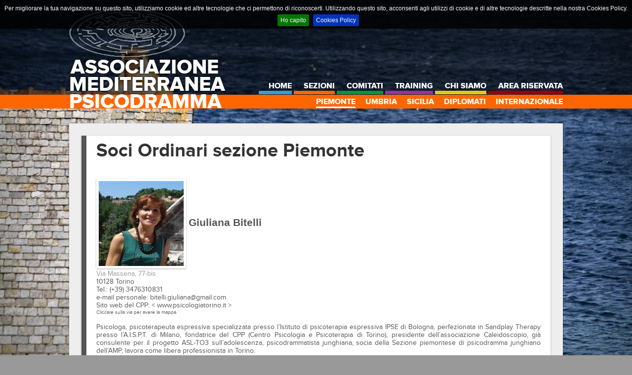

--- FILE ---
content_type: text/html; charset=UTF-8
request_url: https://www.psicodrammamediterranea.it/Piemonte/6
body_size: 29638
content:
<!DOCTYPE html PUBLIC "-//W3C//DTD XHTML 1.0 Transitional//EN" "http://www.w3.org/TR/xhtml1/DTD/xhtml1-transitional.dtd">
<html xmlns="http://www.w3.org/1999/xhtml">
<head>
<meta http-equiv="Content-Type" content="text/html; charset=UTF-8" />
<title>Associazione Mediterranea Psicodramma - Soci Ordinari sezione Piemonte</title>
<meta name="description" content="&nbsp;Giuliana Bitelli
Via Massena, 77-bis
10128 Torino
Tel.: (+39) 3476310831
e-mail personale: bitelli.giuliana@gmail.com
Sito web del CPP: &lt" />
<meta name="keywords" content="modos,elemental,cms,php,mysql,jquery" />
<meta name="generator" content="ModoS 3.0" />
<meta property="og:site_name" content="Associazione Mediterranea Psicodramma" />
<meta property="og:title" content="Soci Ordinari sezione Piemonte" />
<meta property="og:url" content="https://www.psicodrammamediterranea.it/6" />
<meta property="og:description" content="&nbsp;Giuliana Bitelli
Via Massena, 77-bis
10128 Torino
Tel.: (+39) 3476310831
e-mail personale: bitelli.giuliana@gmail.com
Sito web del CPP: &lt" />
<meta property="og:type" content="website"/>
<script src="https://www.psicodrammamediterranea.it/js/jquery-1.7.2.min.js" type="text/javascript"></script>
<script src="https://www.psicodrammamediterranea.it/js/lightbox.js" type="text/javascript"></script>
<script src="https://www.psicodrammamediterranea.it/js/vendor/modernizr-2.6.2-respond-1.1.0.min.js"></script>
<link rel="stylesheet" type="text/css" href="https://www.psicodrammamediterranea.it/css/main.css?v=1394106418" />
<link rel="stylesheet" type="text/css" href="https://www.psicodrammamediterranea.it/css/style.css?v=1394106415" />
<link rel="stylesheet" type="text/css" href="https://www.psicodrammamediterranea.it/css/custom.css?v=1394106416" />
<link rel="stylesheet" type="text/css" href="https://www.psicodrammamediterranea.it/css/lightbox.css" media="screen" />
<link rel="stylesheet" type="text/css" href="https://www.psicodrammamediterranea.it/css/jquery.cookiebar.css" media="screen" />
<script src="https://www.psicodrammamediterranea.it/js/jquery.cookiebar.js" type="text/javascript"></script>
<script type="text/javascript" src="https://apis.google.com/js/plusone.js"></script>
<link rel="icon" href="https://www.psicodrammamediterranea.it/images/favicon.png" type="image/png" /></head>
<div class="bg-container wrapper clearfix"><div id="bg0" class="bgDiv"><span></span></div><div id="bg1" class="bgDiv"><span></span></div>
<script>
function preload(arrayOfImages) {
	//$(arrayOfImages).each(function(){$('')[0].src = this;});
}

	// Usage:

	preload(['https://www.psicodrammamediterranea.it/galleries/11.jpg','https://www.psicodrammamediterranea.it/galleries/10.jpg','https://www.psicodrammamediterranea.it/galleries/9.jpg','https://www.psicodrammamediterranea.it/galleries/8.jpg','https://www.psicodrammamediterranea.it/galleries/7.jpg','https://www.psicodrammamediterranea.it/galleries/6.jpg']);
bgArr = new Array();
bgArr[0]="11|";
bgArr[1]="10|gabbiani";
bgArr[2]="9|Tetto";
bgArr[3]="8|Sassi";
bgArr[4]="7|Battello e gabiani";
bgArr[5]="6|";
var showed=0;
var animating=0;
var showedId=-1;

function changeBg(){

		animating=1;
		do{
			randomnumber=Math.floor(Math.random()*bgArr.length);
		}
		while(randomnumber==showedId);
		showedId=randomnumber;
		toShow=showed?0:1;

		var valueArr=bgArr[showedId].split('|');
	   	var imgFile=valueArr[0];
	   	var imgTxt=valueArr.length==2?valueArr[1]:'';

		$("#bg"+toShow).css({
		    "background-image" : "url(https://www.psicodrammamediterranea.it/galleries/"+imgFile+".jpg)",
		    "display" : "block",
		    "opacity" : 0,
		    "z-index" : "2"
		});
		$("#bg"+showed).css({
		    "z-index" : "1"
		});
		$("#bg"+toShow).animate({opacity: 1.0}, 1500, function() { showed=toShow; animating=0; });
		$("#bgTxt").html(imgTxt);
}

setTimeout(function() {
	changeBg();
	self.setInterval("changeBg()",7000);
},600);
</script>
<span class="bgNoise"></span></div><body class="sez_5 pag_6 postSingle" id="idc_0">
<div class="header-container wrapper clearfix">
<header>
<nav class="wrapper clearfix">
<div class="logo"><span class="line1">associazione</span><span class="line2">mediterranea</span><span class="line3">psicodramma</span></div>		<ul id="menu_1" class="menu"><li class="menu_Class cat_2"><a href="https://www.psicodrammamediterranea.it/Home/2">Home</a></li>
						<li class="menu_Class cat_5"><a href="https://www.psicodrammamediterranea.it/Sezioni/5" class="selected">Sezioni</a>		<ul class="subMenu_1">
		<li class="sub_menu_Class"><a href="https://www.psicodrammamediterranea.it/Piemonte/6" class="selected">Piemonte</a></li><li class="sub_menu_Class"><a href="https://www.psicodrammamediterranea.it/Umbria/7">Umbria</a></li><li class="sub_menu_Class"><a href="https://www.psicodrammamediterranea.it/Sicilia/8">Sicilia</a></li><li class="sub_menu_Class"><a href="https://www.psicodrammamediterranea.it/Diplomati/35">Diplomati</a></li><li class="sub_menu_Class"><a href="https://www.psicodrammamediterranea.it/Internazionale/36">Internazionale</a></li>		</ul>
		</li>
						<li class="menu_Class cat_17"><a href="https://www.psicodrammamediterranea.it/Comitati/17">Comitati</a></li>
						<li class="menu_Class cat_11"><a href="https://www.psicodrammamediterranea.it/Training/11">Training</a></li>
						<li class="menu_Class cat_4"><a href="https://www.psicodrammamediterranea.it/Chi_Siamo/4">Chi Siamo</a></li>
						<li class="menu_Class cat_21"><a href="https://www.psicodrammamediterranea.it/Area_Riservata/21">Area Riservata</a></li>
							    			</ul>
	   	    		</nav>
</header></div>
<div class="section-container wrapper clearfix">
		<div id="body_cont-SX">
		</div>
		<div class="article-container">
    <div class="titoloPag"><h1>Piemonte</h1>
    <h2></h2></div>
				<article class="cat_6"><hgroup>
			 <h1 class="entryTit" id="the_post">Soci Ordinari sezione Piemonte</h1>
<h2 class="entrySubTit"></h2>
			<div class="entryDataSocial"><author>di <a href="https://www.psicodrammamediterranea.it/author/2/_" rel="author"> </a></author><span class="separator">|</span><time pubdate datetime="2014-09-01 11:52:55"><span class="entryGiorno">01</span> <span class="entryMese">settembre</span> <span class="entryAnno">2014</span></time>
</div></hgroup>
			<div class="entryTxt"><h1><img src="/imgUp/Giuliana Bitelli.jpg" width="172" height="172" alt="" />&nbsp;<strong><span style="font-family: Arial;">Giuliana Bitelli</span></strong></h1>
<p><a href="https://www.google.it/maps/place/Via+Andrea+Massena,+77,+10128+Torino/@45.0535647,7.6552898,17z/data=!3m1!4b1!4m2!3m1!1s0x47886d25dddd025b:0xb96ca4e5b74b76c2">Via Massena, 77-bis</a></p>
<p>10128 Torino</p>
<p>Tel.: (+39) 3476310831</p>
<p>e-mail personale: bitelli.giuliana@gmail.com</p>
<p>Sito web del CPP: &lt; www.psicologiatorino.it &gt;</p>
<p><span style="font-size: x-small;">Cliccare sulla via per avere la mappa</span></p>
<p>&nbsp;</p>
<p>Psicologa, psicoterapeuta espressiva specializzata presso l&rsquo;Istituto di psicoterapia espressiva IPSE di Bologna, perfezionata in Sandplay Therapy presso l&rsquo;A.I.S.P.T. di Milano, fondatrice del CPP (Centro Psicologia e Psicoterapia di Torino), presidente dell&rsquo;associazione Caleidoscopio, gi&agrave; consulente per il progetto ASL-TO3 sull&rsquo;adolescenza, psicodrammatista junghiana, socia della Sezione piemontese di psicodramma junghiano dell&rsquo;AMP, lavora come libera professionista in Torino.</p>
<p>&nbsp;</p>
<p>&nbsp;</p>
<h1><img src="/imgUp/Beatriz Borgeaud.jpg" width="172" height="172" alt="" />&nbsp;<span style="font-family: Arial;"><strong>Beatriz Borgeaud</strong></span></h1>
<p>email: beaborg21@hotmail. com / beabor@tiscali.it</p>
<p>&nbsp;</p>
<p><span style="font-family: Arial; font-size: small; line-height: 14.949999809265137px;">coordinatrice di gruppi e&nbsp;tecniche gruppali nel&nbsp;</span><em style="font-family: Arial; font-size: small;"><span style="line-height: 14.949999809265137px; background-image: initial; background-attachment: initial; background-size: initial; background-origin: initial; background-clip: initial; background-position: initial; background-repeat: initial;">Centro junghiano di antropologia vincular</span></em><span style="font-family: Arial; font-size: small; line-height: 14.949999809265137px;">&nbsp;(Argentina). Istruttrice del</span><span style="font-family: Arial; font-size: small; line-height: 14.949999809265137px; background-image: initial; background-attachment: initial; background-size: initial; background-origin: initial; background-clip: initial; background-position: initial; background-repeat: initial;">&nbsp;Movimiento Expresivo S</span><span style="font-family: Arial; font-size: small; line-height: 14.949999809265137px;">istema Milderman. Formazione in Bioneuroemocion (CP1 Madrid 2013 e CP2 Rosario Argentina 2014). Socia dell&rsquo;Associazione Mediterranea di Psicodramma nella Sezione Piemontese di Psicodramma Junghiano (Italia)</span></p>
<p>&nbsp;</p>
<p>&nbsp;</p>
<h1><span style="font-size: 12px;">&nbsp;</span></h1>
<p>&nbsp;&nbsp;</p>
<h1><img src="/imgUp/Riccardo Garofalo.jpg" width="172" height="172" alt="" />&nbsp;<span style="font-family: Arial;"><strong>Riccardo Nicola Garofalo</strong></span></h1>
<p><a href="https://www.google.it/maps/place/Via+Giuseppe+Piazzi,+13,+10129+Torino/@45.0558886,7.661178,17z/data=!3m1!4b1!4m2!3m1!1s0x47886d3b4d216a71:0x6d6465389d083163">&nbsp;Via Pizzi, 13</a></p>
<p>10129 - Torino</p>
<p>email: garofalo.riccardo@gmail.com</p>
<p><span style="font-size: x-small;">Cliccare sulla via per avere la mappa</span></p>
<p>&nbsp;</p>
<p>Psicologo, Psicoterapeuta, diplomato Coirag in psicoterapia individuale e di gruppo, Psicodrammatista dell'AMP sezione piemontese. Cofondatore, vicedirettore e membro del Comitato Direttivo Nazionale dell'AMP. Psicologo consulente presso l'ASLTO1. Progettato e condotto Centri di Ascolto Psicologico e Orientamento presso l'Universit&agrave; della Valle D'Aosta, presso l'ASLTO1 in convenzione con la regione Piemonte ed il Consiglio Regionale per l'intervento psicologico nei luoghi di lavoro. Ha maturato esperienza in Selezione e Formazione del personale ed analisi organizzativa in Aziende Pubbliche e Private. Conduce gruppi di formazione e di supervisione in comunit&agrave; Terapeutiche per minori ed adulti, per il personale e per i pazienti. Conduce gruppi di Psicodramma di Base e di Supervisione per personale clinico e per medici.<span style="font-size: small;"><span style="font-family: Arial;"><span style="line-height: 14.949999809265137px;">Di recente si occupa di progettare e realizzare seminari esperienziali di promozione del benessere con l'utilizzo dello psicodramma abbinato ad altre professionalit&agrave; (omeopativa, bioterapia nutrizionale, PNL, e architettura). svolge l'attivit&agrave; privata come psicoterapeuta e psicodrammatista presso il suo studio privato</span></span></span></p>
<p>&nbsp;</p>
<p>&nbsp;</p>
<h1><a href="/imgUp/GASSEAU(1).jpg"><img src="/imgUp/GASSEAU(1).jpg" width="172" height="172" alt="" /></a>&nbsp;<strong><span style="font-family: Arial;">Maurizio Gasseau</span></strong></h1>
<p><a href="https://www.google.it/maps/place/Piazza+Solferino,+3,+10121+Torino/@45.0695266,7.6781716,17z/data=!3m1!4b1!4m2!3m1!1s0x47886d6d7d7ba243:0xb9a9434ee00f396e">P:zza Solferino,3</a></p>
<p>10129 - Torino</p>
<p>Tel +39 3482719909</p>
<p><span style="font-size: small;">email: m.gasseau@univda.it / gasseau@tiscali.it</span></p>
<p><span style="font-size: x-small;">Cliccare sulla via per avere la mappa</span>&nbsp;</p>
<p>&nbsp;</p>
<p class="MsoNormal" style="margin: 0px; color: rgb(34, 34, 34); font-family: arial, sans-serif; font-size: 13px;"><span style="font-size: small;"><span style="font-family: Arial;">Professore Associato di Psicologia dinamica all&rsquo;Universit&agrave; della Valle d&rsquo;Aosta , analista junghiano e psicodrammatista, Direttore dell&rsquo;Istituto di Torino della Scuola di Psicoterapia dell'APAP Associazione di Psicologia analitica e psicodramma. Chair della Task Force for Peace and Conflict Resolution della Federation European of Psychodrama Training Organization FEPTO. Board member &nbsp;dell'International Association of Group Psicotherapy and Group Processes IAGP.&nbsp;</span></span><span style="font-size: small;"><span style="font-family: Arial;">Supervisore e formatore di equipe sanitarie in varie regioni italiane &egrave; responsabile dei Centri d&rsquo;Ascolto e consulenza della GTT-Gruppo Trasporti Torinese.&nbsp;</span></span><span style="font-size: small;"><span style="font-family: Arial;">Attualmente visiting professor all&rsquo;Universit&agrave; di Innsbruck - Austria, partecipa a progetti formativi&nbsp; nel 2012/2013 sulla psicoterapia analitica di gruppo in Grecia, Spagna, Egitto, Palestina, Polonia, Turchia, Inghilterra, Giordania.</span></span></p>
<p class="MsoNormal" style="margin: 0px; color: rgb(34, 34, 34); font-family: arial, sans-serif; font-size: 13px;"><span style="font-size: small;"><span style="font-family: Arial;"><span style="color: rgb(34, 34, 34);">E&rsquo; autore di oltre ottanta pubblicazioni, tra le quali&nbsp;<i>Lo psicodramma junghiano</i>&nbsp;in collaborazione con Giulio Gasca ,&nbsp;<i>Il sogno.Dalla psicologia analitica allo psicodramma junghiano&nbsp;</i>in collaborazione con Riccardo Bernardini,&nbsp;<i>L&rsquo;incontro terapeutico con il paziente psicotico nello spazio intersoggettivo del gruppo</i>&nbsp;in collaborazione con Silvana Michelini</span><span style="color: rgb(34, 34, 34);">&nbsp; &nbsp;&nbsp;</span></span></span></p>
<p>&nbsp;</p>
<p>&nbsp;</p>
<h1>&nbsp;<img src="/imgUp/Daniela Graglia.jpg" width="172" height="172" alt="" /><span style="font-family: Arial;"><strong>Daniela Graglia</strong></span></h1>
<p>Tel:<span style="font-size: small;">&nbsp;+ 39 3356832952</span></p>
<p>email: gragliadaniela@tiscali.it</p>
<p>&nbsp;</p>
<p class="MsoNormal" style="margin: 0cm 0cm 0.0001pt; font-size: 12pt; font-family: 'Times New Roman', serif; color: rgb(34, 34, 34); text-align: left;"><span style="font-size: small;"><span style="font-family: Arial;">Psicoterapeuta sistemico - familiare,&nbsp;</span></span><span style="font-size: small;"><span style="font-family: Arial;">Psicodrammatista Junghiana,&nbsp;</span></span><span style="font-size: small;"><span style="font-family: Arial;">Esperta EMDR,&nbsp;</span></span><span style="font-size: small;"><span style="font-family: Arial;">Consulente Psicologa,&nbsp;</span></span><span style="font-size: small;"><span style="font-family: Arial;">Pedagogista</span></span></p>
<div style="line-height: 150%; text-align: left;"><span style="font-size: small;"><span style="font-family: Arial;">&nbsp;</span></span></div>
<div style="line-height:150%">&nbsp;</div>
<h1><img src="/imgUp/Silvia Martinotti.jpg" width="172" height="172" alt="" style="line-height: 14.949999809265137px; font-family: Arial; font-size: small;" /><span style="line-height: 14.949999809265137px; font-family: Arial; font-size: small;">&nbsp;</span><span style="font-family: Arial;"><span style="line-height: 14.9499998092651px; font-size: x-large;"><strong>Silvia Martinotti</strong></span></span></h1>
<p><span style="font-size: small;"><span style="line-height: 19.5px; font-family: Arial, sans-serif;"><a href="https://www.google.it/maps/place/Corso+Peschiera,+148,+10138+Torino/@45.0634373,7.6530878,17z/data=!3m1!4b1!4m2!3m1!1s0x47886d1fdab6ea0d:0x23efaba8ab1caee7">C.so Peschiera 148</a></span></span></p>
<p><span style="font-size: small;"><span style="line-height: 19.5px; font-family: Arial, sans-serif;">10141 - Torino</span></span></p>
<p>Tel: + 39 3478930068</p>
<p><span style="font-size: small;"><span style="line-height: 19.5px; font-family: Arial, sans-serif;">email: smartinotti@gmail.com</span></span></p>
<p><span style="font-size: x-small;">Cliccare sulla via per avere la mappa</span>&nbsp;</p>
<p>&nbsp;</p>
<p><span style="font-size: small;"><span style="line-height: 19.5px; font-family: Arial, sans-serif;">Psicologa Psicoterapeuta Psicodrammatista.&nbsp;</span></span><span style="font-size: 12pt; line-height: 24px; font-family: Arial, sans-serif;"><o:p></o:p></span><span style="font-size: small;"><span style="line-height: 19.5px; font-family: Arial, sans-serif;">Opero da diversi anni sia in ambito Clinico che nel settore del Counselling Aziendale.&nbsp;</span></span><span style="font-size: 12pt; line-height: 24px; font-family: Arial, sans-serif;"><o:p></o:p></span><span style="font-size: small;"><span style="line-height: 19.5px; font-family: Arial, sans-serif;">Conduco Gruppi di Psicodramma Terapeutici a Torino</span></span><span style="font-size: 12pt; line-height: 24px; font-family: Arial, sans-serif;"><o:p></o:p></span><span style="font-size: small;"><span style="line-height: 19.5px; font-family: Arial, sans-serif;">Socio Fondatore della Sezione Piemontese AMP.&nbsp;</span></span><span style="font-size: small;"><span style="line-height: 19.5px; font-family: Arial, sans-serif;">Funzione attuale nell&rsquo;AMP della Sezione Piemontese : Segretaria</span></span></p>
<p>&nbsp;</p>
<h1><span style="font-size: small;"><span style="line-height: 19.5px; font-family: Arial, sans-serif;"><img src="/imgUp/Paolo Merci(1).jpg" width="172" height="172" alt="" /><span style="font-size: x-large;"><strong>&nbsp;</strong></span><span style="font-size: x-large;"><span style="font-family: Arial;"><strong>Paolo Merci</strong></span></span></span></span></h1>
<div>&nbsp;</div>
<div>&nbsp;</div>
<div>Cofondatore della Sezione piemontese di psicodramma junghiano dell&rsquo;AMP, interessato agli studi sul linguaggio, sulla comunicazione e sulle dinamiche gruppali, in particolare quelle dello psicodramma e dello psicodramma junghiano.</div>
<p>&nbsp;</p>
<p>&nbsp;</p>
<h1><span style="font-size: small;"><span style="line-height: 19.5px; font-family: Arial, sans-serif;"><img src="/imgUp/Caterina Muscar&agrave;.jpg" width="172" height="172" alt="" />&nbsp;</span><span style="font-family: Arial;"><span style="font-size: x-large;"><span style="line-height: 19.5px;"><strong>Caterina Muscar&agrave;</strong></span></span></span></span></h1>
<p>&nbsp;</p>
<p>Psicologa, Psicoterapeuta, diplomata psicodrammatista junghiana nell&rsquo;AMP,&nbsp;Cofondatrice della Sezione piemontese di psicodramma junghiano dell&rsquo;AMP</p>
<p>&nbsp;</p>
<p>&nbsp;</p>
<h1><img src="/imgUp/Davide Perotti(1).jpg" width="172" height="172" alt="" />&nbsp;<span style="font-size: x-large;"><span style="font-family: Arial;"><strong>Davide Perotti</strong></span></span></h1>
<p><span style="font-size: small;"><span style="font-family: HelveticaNeue, 'Helvetica Neue', Helvetica, Arial, 'Lucida Grande', sans-serif;"><a href="https://www.google.it/maps/place/Via+Andrea+Massena,+77,+10128+Torino/@45.0557217,7.6691538,17z/data=!3m1!4b1!4m2!3m1!1s0x47886d3925eccb0f:0xb631d239ab9f3462">Via Massena, 77bis</a></span></span></p>
<p>10128 - Torino</p>
<p>Tel- 3284560226</p>
<p>e.mail:perotti_davide@yahoo.it&nbsp;</p>
<p><span style="font-size: x-small;">Cliccare sulla via per avere la mappa</span>&nbsp;</p>
<p>&nbsp;</p>
<p><span style="font-size: small;"><span style="font-family: HelveticaNeue, 'Helvetica Neue', Helvetica, Arial, 'Lucida Grande', sans-serif;">Psicologo, psicoterapeuta, psicodrammatista junghiano. Lavora come consulente nelle scuole medie e superiori di Torino e provincia, dove sviluppa progetti e conduce gruppi di studenti, insegnanti e genitori. Svolge attivit&agrave; privata di psicoterapeuta e conduce gruppi di psicodramma terapeutici a Torino.</span></span></p>
<p class="MsoNormal">&nbsp;</p>
<p class="MsoNormal">&nbsp;</p>
<h1><a href="/imgUp/PERROTTA(1).jpg"><img src="/imgUp/PERROTTA(1).jpg" width="172" height="172" alt="" /></a>&nbsp; <span style="font-size: x-large;"><span style="font-family: Arial;"><strong>Leandra Perrotta</strong></span></span></h1>
<p>&nbsp;</p>
<p><span style="font-family: Arial;">Danza terapeuta, psicodrammatista. Vice Presidente Fepto</span></p>
<p>&nbsp;&nbsp;</p>
<p>&nbsp;</p>
<h1><a href="/imgUp/Enrico PASTORE.bmp"><img src="/imgUp/Enrico PASTORE.bmp" width="172" height="172" alt="" /></a>&nbsp;<span style="font-size: x-large;"><span style="font-family: Arial;"><strong>Enrico Pastore</strong></span></span></h1>
<p><a href="https://www.google.com/maps/place/Via+Isler+Ignazio,+8,+10135+Torino+TO/@45.0174487,7.636489,17z/data=!3m1!4b1!4m6!3m5!1s0x4788131ce2309349:0x8bd7ca63b0e5b21f!8m2!3d45.0174487!4d7.636489!16s%2Fg%2F11c2254q5t">Via Ignazio Isler n. 8/9</a></p>
<p>10135 Torino</p>
<p>Tel. +39 3336698757</p>
<p>Email: enrico.pastore@tiscali.it</p>
<p><span style="font-size: x-small;">Cliccare sulla via per avere la mappa</span></p>
<p>&nbsp;</p>
<p><span style="font-size: small;"><span style="font-family: Arial;">Direttore della Sezione Piemontese e Tesoriere dell'AMP. Gi&agrave; Cultore della materia presso gli insegnamenti Teorie e tecniche della dinamica di gruppo nelle due Facolt&agrave; di Psicologia delle Universit&agrave; degli Studi di Torino e della Valle d&rsquo;Aosta. Diplomato psicodrammatista junghiano nell&rsquo;AMP. Conduce Gruppi con la tecnica dello psicodramma junghiano. Ha lo studio professionale in Torino.</span></span></p>
<p>&nbsp;</p>
<p>&nbsp;</p>
<h1><span style="font-size: small;"><span style="font-family: Arial;"><img src="/imgUp/RITRATTO NORA(1).jpg" width="172" height="172" alt="" />&nbsp; </span></span><span style="font-size: x-large;"><span style="font-family: Arial;"><strong>Eleon<span style="color: rgb(34, 34, 34);">ora Tartari</span></strong></span></span></h1>
<p>Tel. (+39) 338.5268864</p>
<p>Email: nora.tartari@virgilio.it</p>
<p>&nbsp;</p>
<p>Psicodrammatista junghiana. Cofondatrice della Sezione piemontese dell'AMP. Si interessa da molti anni di prevenzione del disagio giovanile . Conduce gruppi di psicodramma per adulti.</p>
<p>&nbsp;</p>
<p>&nbsp;&nbsp;</p>
<p>&nbsp;</p>
<h1><img src="/imgUp/Anna Sole 1(1).jpg" width="170" height="176" alt="" />&nbsp;<strong><span style="font-family: Arial;">Annasole Marta</span></strong></h1>
<p><span style="color: rgb(34, 34, 34); font-family: Arial, Helvetica, sans-serif; font-size: small;"><a href="https://www.google.com/maps/place/10134,+Via+Anton+Giulio+Barrili,+21,+10134+Torino+TO/@45.0482222,7.6586791,17z/data=!3m1!4b1!4m5!3m4!1s0x47886d319692e6db:0x963f75679da53aad!8m2!3d45.0482222!4d7.6608678">Via Barrili 21</a></span></p>
<p>Torino - 10134</p>
<p>tel. +39 3406040179</p>
<p>Email: annasole.marta@gmail.com,</p>
<p>&nbsp;</p>
<p>Psicologa, Psicoterapeuta, Istruttrice di Protocolli Mindfulness MBSR e MBCT-Ca, Diplomata Psicodrammatista Junghiana.</p>
<p>Da diversi anni si occupa di psicoterapia individuale, famigliare e di coppia.</p>
<p>Conduce gruppi di Mindfulness per la riduzione dello stress, in ambito privato e aziendale. Conduce gruppi per i genitori diretti al miglioramento del rapporto con i figli.</p>
<p>&nbsp;</p>
<p>&nbsp;</p>
<p>&nbsp;</p>
<h1><img src="/imgUp/Anonimo(2).jpg" width="172" height="172" alt="" style="font-size: 12px;" />&nbsp;<span style="font-family: Arial;"><strong>Sara Bertani</strong></span></h1>
<p>&nbsp;</p>
<p>Tel.</p>
<p>Email:&nbsp;d.sarabertani@libero.it</p>
<p>&nbsp;</p>
<p>&nbsp;</p>
<h1><img src="/imgUp/AMP-PIEMONTE-LARA-DE-MARCHI.jpg" width="172" height="177" alt="" />&nbsp; <strong><span style="font-family: Arial;">Lara DeMarchi</span></strong></h1>
<p>&nbsp;</p>
<p>Psicologa e specializzanda in psicoterapia al terzo anno dell&rsquo;Istituto di Psicologia Analitica e Psicoterapia IPAP. Consulente della Sessualit&agrave; in formazione presso Giunti Psychometrics.<br />
Laurea Triennale in Scienze e Tecniche Psicologiche conseguita presso l&rsquo;Universit&agrave; degli studi di Torino con tesi in Antropologia Culturale e successiva Laurea Magistrale in Psicologia Criminologica e Forense (110/110) con tesi in Maltrattamento e Abuso all&rsquo;Infanzia.<br />
Percorsi di psicoterapia psicodinamica e di Psicodramma Junghiano. Membro individuale IAGP.</p>
<p>&nbsp;</p>
<p>&nbsp;</p>
<h1><img src="/imgUp/Marcello.jpg" width="172" height="181" alt="" />&nbsp;<strong><span style="font-family: Arial;">Marcello Paltrinieri</span></strong></h1>
<div style="margin: 0px; font-variant-numeric: normal; font-variant-east-asian: normal; font-stretch: normal; line-height: normal;">&nbsp;</div>
<div style="margin: 0px; font-variant-numeric: normal; font-variant-east-asian: normal; font-stretch: normal; line-height: normal;">Psicologo e psicoterapeuta a orientamento Junghiano-analitico e individuale e di gruppo, Competenze cliniche sul campo attraverso il lavoro all&rsquo;interno dell&rsquo;istituzione penitenziaria, in particolare conducendo gruppi di trattamento rivolti ad autori di reati sessuali, in collaborazione con la Societ&agrave; Italiana di Sessuologia Clinica e Psicopatologia Sessuale.&nbsp;</div>
<div style="margin: 0px; font-variant-numeric: normal; font-variant-east-asian: normal; font-stretch: normal; line-height: normal;">Si &egrave; occupato di adolescenti come educatore anche attraverso pratiche corporee.&nbsp;</div>
<div style="margin: 0px; font-variant-numeric: normal; font-variant-east-asian: normal; font-stretch: normal; line-height: normal;">Collabora alla didattica universitaria in alcuni corsi di laurea nell&rsquo;universit&agrave; degli Studi di Torino come cultore della materia nel corso di laurea magistrale in psicologia per l&rsquo;insegnamento &ldquo;Diversity Management&rdquo;).&nbsp;</div>
<div style="margin: 0px; font-variant-numeric: normal; font-variant-east-asian: normal; font-stretch: normal; line-height: normal;">Membro individuale dell&rsquo; IAGP, nella quale &egrave; membro attivo per la sezione di &ldquo;Organizational Consultancy&rdquo;.</div>
<div style="margin: 0px; font-variant-numeric: normal; font-variant-east-asian: normal; font-stretch: normal; line-height: normal;">Conduce gruppi continuativi e workshop di psicodramma sia in ambito nazionale che in contesti internazionali.&nbsp;</div>
<div style="margin: 0px; font-variant-numeric: normal; font-variant-east-asian: normal; font-stretch: normal; line-height: normal;">&nbsp;</div>
<div style="margin: 0px; font-variant-numeric: normal; font-variant-east-asian: normal; font-stretch: normal; line-height: normal;">&nbsp;</div>
<div style="margin: 0px; font-variant-numeric: normal; font-variant-east-asian: normal; font-stretch: normal; line-height: normal;">&nbsp;</div>
<div style="margin: 0px; font-variant-numeric: normal; font-variant-east-asian: normal; font-stretch: normal; line-height: normal;">&nbsp;</div>
<h1>&nbsp;<img src="/imgUp/Racca.jpg" width="184" height="172" alt="" />&nbsp;<strong><span style="font-family: Arial;">Francesca Racca</span></strong></h1>
<p>&nbsp;</p>
<div style="margin: 0px; font-variant-numeric: normal; font-variant-east-asian: normal; font-stretch: normal; line-height: normal;">Psicologa e specializzanda in psicoterapia presso l&rsquo;Istituto di Psicologia Analitica e Psicoterapia (IPAP) e in psicodramma presso la scuola Daimon. Socia individuale IAGP.</div>
<div style="margin: 0px; font-variant-numeric: normal; font-variant-east-asian: normal; font-stretch: normal; line-height: normal;">Laurea triennale&nbsp;in Scienze e tecniche di psicologia clinica e della salute nell&rsquo;Universit&agrave; degli Studi di Pisa (100/110) e successiva Laurea magistrale in &ldquo;Psicologia clinica, salute e interventi nella comunit&agrave;&rdquo; nell&rsquo;Universit&agrave; degli Studi di Torino (108/110).</div>
<div style="margin: 0px 0px 8px; font-variant-numeric: normal; font-variant-east-asian: normal; font-stretch: normal; line-height: normal;">Partecipazione attiva in convegni IAGP e FEPTO.</div>
<div style="margin: 0px 0px 8px; font-variant-numeric: normal; font-variant-east-asian: normal; font-stretch: normal; line-height: normal;">&nbsp;</div>
<div style="margin: 0px 0px 8px; font-variant-numeric: normal; font-variant-east-asian: normal; font-stretch: normal; line-height: normal;">&nbsp;</div>
<h1><img src="/imgUp/AMP-PMNT-TIZIANA-DELLAMULA(4).jpg" width="180" height="180" alt="" />&nbsp;<strong><span style="font-family: Arial;">Tiziana Dellamula</span></strong></h1>
<p>Studio di psicoterapia in <a href="https://www.google.com/maps/place/Via+Gametto,+14,+13040+Saluggia+VC/@45.2372945,8.0189908,17z/data=!3m1!4b1!4m6!3m5!1s0x4787d153d0f2889f:0xc7c48f45368ec20!8m2!3d45.2372945!4d8.0189908!16s%2Fg%2F11f355_ppt">via Gametto n. 14&nbsp;</a></p>
<p>Saluggia (VC) - 13040</p>
<p>Tel.: 3470789875</p>
<p>email: deltitti@libero.it</p>
<p>&nbsp;</p>
<p>Psicologa clinica e psicoterapeuta specializzata in psicoterapia individuale e di gruppo presso l&rsquo;istituto C.O.I.R.A.G. di Torino con formazione in psicodramma analitico junghiano.</p>
<p><o:p></o:p> &nbsp;</p>
<p>&nbsp;</p>
<p>&nbsp;</p>
<p>&nbsp;</p>
<p>&nbsp;</p>
<p>&nbsp;</p>
<p>&nbsp;</p>
<p>&nbsp;</p></div>	  </article><!-- /bodyPost -->
</div>		
		<aside>
<form id="searchform" action="https://www.psicodrammamediterranea.it/index.php" method="get" role="search"><label class="screen-reader-text" for="s"></label>
<input id="s" type="text" name="s" value="">
<input type="hidden" name="pagn" value="0">
<input id="searchsubmit" type="submit" value="">
</form>		</aside>
</div>
<div class="footer-container wrapper clearfix">
<footer>© A.M.P. Associazione Mediterranea Psicodrama - Piazza Solferino 3 - 10121 - Torino 
CF 97117540829| design <a href="http://www.elementaldesign.it" target="_blank">elemental</a></footer></div>
<!-- /container -->
</body>
</html>

--- FILE ---
content_type: text/css
request_url: https://www.psicodrammamediterranea.it/css/main.css?v=1394106418
body_size: 2723
content:
/* ==========================================================================
   HTML5 Boilerplate styles - h5bp.com (generated via initializr.com)
   ========================================================================== */
@import url("normalize.min.css");
@import url("style.css");
@import url("custom.css");

@font-face {
    font-family: "ProximaNovaExtrabold";
    font-style: normal;
    font-weight: normal;
    src: url("../fonts/proximanova-extrabold-webfont.eot?#iefix") format("embedded-opentype"), url("../fonts/proximanova-extrabold-webfont.woff") format("woff"), url("../fonts/proximanova-extrabold-webfont.ttf") format("truetype"), url("../fonts/proximanova-extrabold-webfont.svg#ProximaNovaExtrabold") format("svg");
}
@font-face {
    font-family: "ProximaNovaBold";
    font-style: normal;
    font-weight: normal;
    src: url("../fonts/proximanova-bold-webfont.eot?#iefix") format("embedded-opentype"), url("../fonts/proximanova-bold-webfont.woff") format("woff"), url("../fonts/proximanova-bold-webfont.ttf") format("truetype"), url("../fonts/proximanova-bold-webfont.svg#ProximaNovaBold") format("svg");
}
@font-face {
    font-family: "Regular";
    font-style: normal;
    font-weight: normal;
    src: url("../fonts/proximanova-regular-webfont.eot?#iefix") format("embedded-opentype"), url("../fonts/proximanova-regular-webfont.woff") format("woff"), url("../fonts/proximanova-regular-webfont.ttf") format("truetype"), url("../fonts/proximanova-regular-webfont.svg#ProximaNovaRegular") format("svg");
}
/* ===============
    ALL: IE Fixes
   =============== */

/* ==========================================================================
   Media Queries
   ========================================================================== */

@media only screen and (min-width: 480px) {
}

@media only screen and (min-width: 768px) {

}

@media only screen and (min-width: 1140px) {

}

/* ==========================================================================
   Helper classes
   ========================================================================== */

.ir {
    background-color: transparent;
    border: 0;
    overflow: hidden;
    *text-indent: -9999px;
}

.ir:before {
    content: "";
    display: block;
    width: 0;
    height: 150%;
}

.hidden {
    display: none !important;
    visibility: hidden;
}

.visuallyhidden {
    border: 0;
    clip: rect(0 0 0 0);
    height: 1px;
    margin: -1px;
    overflow: hidden;
    padding: 0;
    position: absolute;
    width: 1px;
}

.visuallyhidden.focusable:active,
.visuallyhidden.focusable:focus {
    clip: auto;
    height: auto;
    margin: 0;
    overflow: visible;
    position: static;
    width: auto;
}

.invisible {
    visibility: hidden;
}

.clearfix:before,
.clearfix:after {
    content: " ";
    display: table;
}

.clearfix:after {
    clear: both;
}

.clearfix {
    *zoom: 1;
}

--- FILE ---
content_type: text/css
request_url: https://www.psicodrammamediterranea.it/css/style.css?v=1394106415
body_size: 15330
content:
/* ====================
    ASS.MED.PSICODRAMMA
   ==================== */



*{
	padding:0;
	margin:0;
    border: 0;
}
/* ====================
    TAG
   ==================== */
html, body {width:100%; height:100%;}
html {
    background:#999999;
    text-align: center;
}
body {
    color: #555555;
    font-family: "Regular";
	position: relative;
}
.bgDiv {
    background-position: center center;
    background-repeat: no-repeat;
    background-size: cover;
    height: 100%;
    left: 0;
    position: absolute;
    top: 0;
    width: 100%;
    z-index: 0;
}
.bgNoise {
    background: url("../images/noise.png") repeat fixed 0 0 rgba(0, 0, 0, 0);
    box-shadow: 0 0 200px rgba(0, 0, 0, 0.8) inset;
    display: inline-block;
    height: 100%;
    left: 0;
    opacity: 0.6;
    position: absolute;
    top: 0;
    width: 100%;
    z-index: 3;
}
.bg-container {
    display: block;
    height: 100%;
    position: fixed;
    width: 100%;
	z-index: 0;
}
h1, h2, h3, h4, h5, h6, p{
	font-weight: normal;
	margin: 0;
	padding: 0;
}
a {
    text-decoration: none;
    transition: all 0.3s;
}
a:hover {
    color: #333333 !important;
}
.articles article:first-of-type a:hover {
    color: #FFFFFF !important;
}
dl, menu, ol, ul {
    margin: 0;
	padding: 0;
}
hr {
    display: block;
    height: 1px;
    border: 0;
    border-top: 1px solid #ccc;
    margin: 1em 0;
    padding: 0;
}

img {
    vertical-align: middle;
}

textarea {
    resize: vertical;
}
/* ====================
    HEADER
   ==================== */
.header-container {
    display: block;
    position: relative;
	border-bottom: 28px solid;
}
header{
	height: 192px;
	margin: 0 auto;
	background-color: rgba(0, 0, 0, 0.6);
	min-width: 1000px;
}

header form{
	display: none;
}
/* ====================
    MENU
   ==================== */

header nav {
	width: 1000px;
	display: block;
	margin: auto;
	position: relative;
	height: 192px;
	text-align: right;
}
header .logo {
    background: url("../images/logo.png") no-repeat scroll 0 7px / auto 100px rgba(0, 0, 0, 0);
    color: #FFFFFF;
    font-family: "ProximaNovaExtrabold";
    font-size: 41px;
    height: 25px;
    left: 0;
    line-height: 35px;
    padding: 100px 0 0;
    position: absolute;
    text-align: left;
    text-transform: uppercase;
    top: 10px;
    z-index: 1;
}
header .logo span {display:block;}
header .logo span.line1 {
    margin-top: 10px;
    text-indent: 3px;
    text-shadow: 0 0 5px rgba(0, 0, 0, 0.8);
}
header .logo span.line2 {
    text-shadow: 0 0 5px rgba(0, 0, 0, 0.8);
}
header ul.menu {
	position: absolute;
	right: 0;
	bottom: -28px;
	width: 1000px;
	height: 56px;
	vertical-align: baseline;
}
header ul.menu li {
    display: inline-block;
    font-family: "ProximaNovaExtrabold";
    font-size: 16px;
    text-transform: uppercase;
}
header ul.menu li a {
	padding-left: 20px;
	color: #FFF;
	margin-left: 0px;
	border-bottom: solid 7px;
}
.menu li.menu_Class a:hover, header ul.subMenu_1 li.sub_menu_Class a.selected{
    border-color: #ffffff !important;
    color: #ffffff !important;
}
.subMenu_1{
    bottom: 0px;
    display: block;
    left: 0;
    position: absolute;
	height: 28px;
	line-height: 28px;
	text-align: right;
    width: 100%;
}
header ul.menu li .subMenu_1 li {
    margin: 0 0px 0 10px;
    padding: 0;
    width: auto;
}
header ul.menu li .subMenu_1 li a{
    border: 0 none;
}
header ul.subMenu_1 li.sub_menu_Class a {
    border-bottom: 3px solid rgba(255,255,255,0)!important;
    margin-left: 10px;
    padding: 0;
}
/* ====================
    SECTION
   ==================== */
.titoloPag{
	display: none;
}
.container{
	width: 100%;
	height: 100%;
	position: relative;
	display: block;
}
.section-container {
    background-color: #EEEEEE;
    margin: 30px auto 0 ;
	padding: 25px 0 15px;
    text-align: left;
    width: 1000px;
	box-shadow: 0px 1px 3px rgba(0, 0, 0, 0.3);
	text-align: center;
	z-index: 1;
	position: relative;
}

.filter {
    background-color: #FFFFFF;
    border-left: 10px solid;
    box-shadow: 0 1px 3px rgba(0, 0, 0, 0.3);
    clear: both;
    font-size: 20px;
    margin-bottom: 10px;
    padding: 5px 20px;
}

.filter span{
    font-family: "ProximaNovaBold";
	font-size:30px;
}

/* ====================
    SUMMARY
   ==================== */
summary a{
	width: 300px;
	height: 168px;
	display: inline-block;
	margin-bottom: 10px;
	text-align: center;
	position: relative;
	box-shadow: 0 1px 3px rgba(0, 0, 0, 0.3);
}
summary span{
    background: url("../images/playoff.png");
	height: 35px;
	width: 50px;
	display: inline-block;
	margin-top: 66px;
	text-indent: -5000px;
}
summary a:hover span{
    background: url("../images/playon.png");
}
summary h1{
	position: absolute;
	background-color: rgba(0,0,0,0.6);
	color:#FFF;
	font-size:14px;
	width: 280px;
	padding: 5px 10px;
	bottom: 0;
	text-align: left;
}
/* ====================t
    ARTICLE
   ==================== */
.article-container{
	width: 950px;
	margin: 0 auto;
}
article{
	padding: 0px;
	border-left: solid 10px;
	background: #FFF;
	margin-bottom: 10px;
	display:block;
	position: relative;
	box-shadow: 0px 1px 3px rgba(0, 0, 0, 0.3);
}

.articles article:first-of-type {
    background-color: rgba(0, 0, 0, 0.6);
    border: medium none;
    bottom: 25%;
    color: #FFFFFF;
    margin-left: -10px;
    padding-left: 10px;
    position: absolute;
    width: 1044px;
}

.articles article:first-of-type hgroup{
    display: block;
    width: auto;
	border-left: solid 10px;
	margin: 0;
	text-shadow: 0px 0px 13px rgba(0, 0, 0, 1);
	padding: 30px 30px 35px 20px;
}
.articles article:first-of-type .entryTit, articles:first-of-type .entryTit a{
	color: #FFF;
	font-size: 50px;
	line-height: 40px;
	text-transform: uppercase;
}
.articles article:first-of-type .entryTxt{
	display:none;
}

article .imgRight{
	margin-left: 5px;
}

article .imgLeft{
	margin-right: 5px;
}
article .entryTxt img {
    box-shadow: 0 1px 3px rgba(0, 0, 0, 0.3);
    margin-bottom: 3px;
    margin-top: 3px;
	padding:5px
}
article .entryTxt p:nth-child(even) img{
	margin-right: 10px;
}
/* ============= HGROUP ============*/
hgroup{
	margin: 0 auto auto -10px;
	padding: 15px 20px 15px 30px;
	text-align: left;
}
hgroup .entryTit {
	font-size: 38px;
    line-height: 32px;
	color:  #333;
    font-family: "ProximaNovaBold";
}
hgroup .entryTit a {color: #333;}


hgroup .entrySubTit {
	font-size: 20px;
	line-height: 20px;
	margin-top: 7px;
}
hgroup .separator {display: none; padding: 0 10px;}

hgroup .entryDataSocial {
	display:inline-block;
	width: 100%;
	margin: 8px 0 -5px;
	height: 20px;
	line-height: 20px;
	font-size: 13px;
}
hgroup h3{
	display: inline-block;
}
author{
	display: none;
}

/* ============= ENTRYTXT ============*/

.entryTxt{
	margin: auto auto 2px -10px;
	padding: 15px 20px 10px 30px;
}
.entryTxt,.entryTxt p,.entryTxt div{
	clear: both;
	font-size: 14px;
	text-align: justify;
}
figure{
	margin-left: -10px;
	border-top: solid 2px;
	border-bottom: solid 2px;
	display: inline-block;
}
figure img{
	width: 100%;
}
.leggi{
    clear: both;
    display: block;
    text-align: right;
	margin-top: 5px;
}
.details {
    clear: both;
    font-size: 13px;
    margin-top: -5px;
    padding: 0 20px 10px;
}
.authorInfo{
	background-color: #EEE;
	margin: 10px;
	box-shadow: 0 1px 3px rgba(0, 0, 0, 0.3);
	display: inline-block;
	width: 698px;
	padding: 10px 0;
}
#author_img{
	float:left;
	margin:0px 10px;
}
.authorInfo span{
	display:block;
}
/* ============= GALLERY ============*/

.entrySXgallery{
	padding: 0px 10px 2px 20px;
}
.entrySXgallery a{
	display: inline-block;
	margin: 0 10px 10px 0;
}
/* ====================
    SOCIAL
   ==================== */

#socials{
    display: inline-block;
    float: right;
    margin: 0;
    text-align: right;
}
.facebook, .twitter, .google1, .addthis_toolbox {
    display: inline-block;
    vertical-align: middle;
}
.facebook {
    background-position: right center;
    background-repeat: no-repeat;
    text-align: left;
    width: 125px;
}
#socials .at16nc {
	display: none;
}
/* ====================
    ARROWS
   ==================== */
#arrows{
	display: inline-block;
	width: 718px;
	margin: 0px 0 10px 0;
	text-align: center;
	box-shadow: 1px 0px 3px rgba(0, 0, 0, 0.3);
	background-color: #FFF;
	height: 44px;
	line-height: 44px;
	border-left: solid 10px #666666;
	font-size: 15px;
	color: #333;
}
#arrows a{
	color: #999999;
}
#arrows a:hover{
	color: #999999;
}
#arrows span:first-of-type, #arrows span:last-of-type{
	background-color: #999999;
	height: 44px;
	width: 120px;
	display: inline-block;
	color: #FFF;
}
#arrows span a{
	color: #FFF;
}
#arrows span a:visited{
	color: #EEE;
}

#arrows span:first-of-type{
	float: left;
}
#arrows span:last-of-type{
	float: right;
}
/* ====================
    ASIDE
   ==================== */

aside {
    color: white;
    padding: 0px;
	width: 300px;
	float: left;
	display: inline-block;
	position: relative;
}
aside form{
	margin-bottom: 10px;
	display: none;
}
aside input{
	box-shadow: 0px 1px 1px rgba(0, 0, 0, 0.3) inset;
	height: 29px;
	float:left;
	padding: 0 5px;
	width: 253px;
}
#searchsubmit{
	background: url(../images/lente.png) no-repeat center center #cccccc;
	width: 37px;
}
#log {
	margin-bottom: 10px;
	text-align: right;
}
#log a {
    margin-left: 10px;
	display: inline-block;
	width: 50px;
	height: 50px;
}
#log img {
	width: 50px;
	height: 50px;
}
/* ===============
    ALL: IE Fixes
   =============== */

.ie7 .title {
    padding-top: 20px;
}

::-moz-selection {
    background: #b3d4fc;
    text-shadow: none;
}

::selection {
    background: #b3d4fc;
    text-shadow: none;
}

.chromeframe {
    margin: 0.2em 0;
    background: #ccc;
    color: #000;
    padding: 0.2em 0;
}


/* ===== Initializr Styles ==================================================
   Author: Jonathan Verrecchia - verekia.com/initializr/responsive-template
   ========================================================================== */

.bannerMpu, .bannerLeaderboard{
	box-shadow: 0px 1px 3px rgba(0, 0, 0, 0.3);
	margin: 0 0 10px 0;
	clear: both;
}
/* ====================
    FOOTER
   ==================== */
.footer-container {
    color: 666666;
    padding: 10px 0;
	clear: both;
	font-size: 13px;
	width: 1000px;
	position: relative;
	margin: 0 auto;
	background-color: #EEEEEE;
    box-shadow: 0 1px 3px rgba(0, 0, 0, 0.3);
	z-index: 99;
}
footer {
    color: #FFFFFF;
    padding: 0 25px;
    text-align: left;
}
footer a {
    color: #ffffff;
    font-weight: bold;
}
footer span{
	float: right;
	position:absolute;
	right:20px;
}

footer ul.menu {
	vertical-align: baseline;
	font-weight:bold;
}
footer ul.menu:before {
	content:"WORLDPASS";
}
footer ul.menu li {
    display: inline-block;
    font-size: 13px;
    margin-bottom: 10px;
    margin-left: 10px;
    margin-top: 0;
    text-transform: uppercase;
}

/* --------------------- ADMIN PANEL --*/

#adminPanel{
    background-color: #DDDDDD;
    background-image: url("../images/BOtop.jpg");
    background-position: center -18px;
    background-repeat: no-repeat;
    border-bottom: 15px solid #1F98DD;
    box-shadow: 0 0 20px rgba(0, 0, 0, 0.8);
    color: #000000;
    height: 0;
    overflow: hidden;
    position: fixed;
    text-align: center;
    transition: all 0.3s ease 0s;
    width: 100%;
    z-index: 99;
}
#adminPanel:hover{
	height: 40px;
}
#adminPanel_cont{
	width: 1000px;
	text-align: right;
	margin: 0 auto;
}
#adminPanel_menu{
    background-image: url("../images/BO_menu.gif");
    background-position: center bottom;
    border-color: #5F5F5F #888888 #888888;
    border-radius: 3px 3px 3px 3px;
    border-style: solid;
    border-width: 1px 2px 2px;
    box-shadow: 0 1px 1px #FFFFFF;
    color: #CCCCCC;
    display: inline-block;
    height: 20px;
    margin-top: 7px;
    min-width: 250px;
    padding: 3px 20px 0;
}
#adminPanel_menu a{
	color: #FFF;
}
span.admin {
    background-color: #CCCCCC;
    border-left: 10px solid;
    box-shadow: 0 1px 2px rgba(0, 0, 0, 0.5);
    color: #666666;
    display: block;
    font-size: 18px;
    margin: 0;
    padding: 3px 20px;
	margin-bottom: 10px;
	width: 900px;
}
span.admin a {
	padding: 0 5px;
	color: #0087CB;
}

article span.admin {
	border: 0 none;
	top: 0;
	background: url("../images/BO_BGadmin.png") center center no-repeat #eeeeee;
    border-radius: 0 0 0 5px;
    box-shadow: 0 1px 2px rgba(0, 0, 0, 0.5);
    color: #666666;
    display: inline-block;
    font-size: 15px;
    padding: 0;
    position: absolute;
    right: 0;
	text-align:center;
    width: 26px;
	height: 26px;
	line-height:26px;
    overflow: hidden;
    text-indent: 30px;
	transition: all 0.3s;
	margin: 0;
}
article span.admin:hover {
    width: 150px;
	background-position: -40px center;
    text-indent: 0;
}
/* ====================
    COLORS
   ==================== */

/* ========  generico  ============ */
a {color: #999;}
.menu li, article.cat_2, article figure {border-color: #999;}
hgroup .entrySubTit {color: #999;}
hgroup .entryTit a:hover {color: #999 !important;}
   
/* ========  cat_2  ============ */
.footer-container, .header-container, .menu li.menu_Class.cat_2 a, article.cat_2 figure {border-color: #339edb;}
article.cat_2 .entrySubTit, article.cat_2 a {color: #339edb;}
article.cat_2 .entryTit a:hover {color: #339edb !important;}
.footer-container, .menu_Class.cat_2 .subMenu_1{background-color: #339edb;}

/* ========  cat_5  ============ */
.sez_5 .header-container, .menu li.menu_Class.cat_5 a, article.cat_5 figure {border-color: #ff6600;}
article.cat_5 .entrySubTit, article.cat_5 a {color: #ff6600;}
article.cat_5 .entryTit a:hover {color: #ff6600 !important;}
.sez_5 .footer-container, .menu_Class.cat_5 .subMenu_1{background-color: #ff6600;}

/* ========  cat_4  ============ */
.sez_4 .header-container, .menu li.menu_Class.cat_4 a, article.cat_4 figure{border-color: #e9c810;}
article.cat_4 .entrySubTit, article.cat_4 a {color: #e9c810;}
article.cat_4 .entryTit a:hover {color: #e9c810 !important;}
.sez_4 .footer-container, .menu_Class.cat_4 .subMenu_1{background-color: #e9c810;}

/* ========  cat_11  ============ */
.sez_11 .header-container, .menu li.menu_Class.cat_11 a, article.cat_11 figure {border-color: #993399;}
article.cat_11 .entrySubTit, article.cat_11 a {color: #993399;}
article.cat_11 .entryTit a:hover {color: #993399 !important;}
.sez_11 .footer-container, .menu_Class.cat_11 .subMenu_1{background-color: #993399;}

/* ========  cat_12  ============ */
.sez_12 .header-container, .menu li.menu_Class.cat_12 a, article.cat_12 figure {border-color: #20ab43;}
article.cat_12 .entrySubTit, article.cat_12 a {color: #20ab43;}
article.cat_12 .entryTit a:hover {color: #20ab43 !important;}
.sez_12 .footer-container, .menu_Class.cat_11 .subMenu_1{background-color: #20ab43;}

/* ========  cat_17  ============ */
.sez_17 .header-container, .menu li.menu_Class.cat_17 a, article.cat_17 figure {border-color: #093;}
article.cat_17 .entrySubTit, article.cat_17 a {color: #093;}
article.cat_17 .entryTit a:hover {color: #093 !important;}
.sez_17 .footer-container, .menu_Class.cat_11 .subMenu_1{background-color: #093;}

/* ========  cat_21  ============ */
.sez_21 .header-container, .menu li.menu_Class.cat_21 a, article.cat_21 figure {border-color: #900;}
article.cat_21 .entrySubTit, article.cat_21 a {color: #900}
article.cat_21 .entryTit a:hover {color: #900 !important;}
.sez_21 .footer-container, .menu_Class.cat_11 .subMenu_1{background-color: #900;}


--- FILE ---
content_type: text/css
request_url: https://www.psicodrammamediterranea.it/css/custom.css?v=1394106416
body_size: 1667
content:
.single_content #socials{
	margin-top: -30px;
}
.single_content .facebook, .single_content .twitter, .single_content .google1, .single_content .addthis_toolbox {
	margin: 0 10px;
}
.single_content .facebook{
	width: inherit;
}
.single_content .addthis_toolbox {
	margin-right: 0;
}
.articles article:first-of-type .details{
    margin: -25px 0 0;
    padding: 0 20px 9px 30px;
}
.postList article:first-of-type hgroup .entrySubTit {
    font-family: "Regular";
    font-size: 30px;
    line-height: 26px;
}
.sez_5.pag_7.postList .entryDataSocial, .sez_5.pag_6.postSingle .entryDataSocial, .sez_5.pag_8.postSingle .entryDataSocial{
	display: none;
}
.sez_5.pag_7.postList article:first-of-type{
    background-color: #fff;
    color: #555555;
    margin-left: 0;
    padding-left: 0;
    position: relative;
    width: 718px;
	border-left: solid 10px;
}
.sez_5.pag_7.postList article:first-of-type hgroup {
    display: inline-block;
    margin: 0 auto auto -10px;
    padding: 15px 20px 0px 30px;
	text-shadow: none;
	border: none;
	width: 94.6%;
}
.sez_5.pag_7.postList article:first-of-type .entryTit, .sez_5.pag_7.postList article:first-of-type .entryTit a, .sez_5.pag_7.postList article .entryTit{
	color: inherit;
    font-size: 30px;
    line-height: 30px;
	text-transform: none;
}
.sez_5.pag_7.postList article{
	padding-bottom: 20px;
}
 .sez_5.pag_7.postList article .entryTxt{
	padding: 0;
	margin: 0 0 0 10px;
	clear:inherit;
	vertical-align: middle;
	display: inline-block;
	width: 460px;
}
.sez_5.pag_7.postList figure{
	display: inline-block;
	border: none;
    margin: 0 auto auto 20px;
	vertical-align: top;
}
.sez_5.pag_7.postList figure img{
	width:200px;
}
.sez_5.pag_8.postSingle .entryTxt img{
	border: none;
	box-shadow: none;
}
.pag_2.postList.articles article:first-of-type figure{
	display: none !important;
}


--- FILE ---
content_type: text/css
request_url: https://www.psicodrammamediterranea.it/css/jquery.cookiebar.css
body_size: 766
content:
#cookie-bar {
    background: rgba(0, 0, 0, 0.8) none repeat scroll 0 0;
    color: #ffffff;
    font-family: Arial, Helvetica, sans-serif;
    font-size: 12px;
    height: auto;
    line-height: 24px;
    min-height: 24px;
    padding: 5px 0;
    text-align: center;
}
#cookie-bar.fixed {position:fixed; top:0; left:0; width:100%;z-index:9999999;}
#cookie-bar.fixed.bottom {bottom:0; top:auto;}
#cookie-bar p {margin:0; padding:0; text-align:center;}
#cookie-bar a {color:#ffffff; display:inline-block; border-radius:3px; text-decoration:none; padding:0 6px; margin-left:8px; font-family: Arial, Helvetica, sans-serif;}
#cookie-bar .cb-enable {background:#007700;}
#cookie-bar .cb-enable:hover {background:#009900;}
#cookie-bar .cb-disable {background:#990000;}
#cookie-bar .cb-disable:hover {background:#bb0000;}
#cookie-bar .cb-policy {background:#0033bb;}
#cookie-bar .cb-policy:hover {background:#0055dd;}

--- FILE ---
content_type: text/css
request_url: https://www.psicodrammamediterranea.it/css/style.css
body_size: 15272
content:
/* ====================
    ASS.MED.PSICODRAMMA
   ==================== */



*{
	padding:0;
	margin:0;
    border: 0;
}
/* ====================
    TAG
   ==================== */
html, body {width:100%; height:100%;}
html {
    background:#999999;
    text-align: center;
}
body {
    color: #555555;
    font-family: "Regular";
	position: relative;
}
.bgDiv {
    background-position: center center;
    background-repeat: no-repeat;
    background-size: cover;
    height: 100%;
    left: 0;
    position: absolute;
    top: 0;
    width: 100%;
    z-index: 0;
}
.bgNoise {
    background: url("../images/noise.png") repeat fixed 0 0 rgba(0, 0, 0, 0);
    box-shadow: 0 0 200px rgba(0, 0, 0, 0.8) inset;
    display: inline-block;
    height: 100%;
    left: 0;
    opacity: 0.6;
    position: absolute;
    top: 0;
    width: 100%;
    z-index: 3;
}
.bg-container {
    display: block;
    height: 100%;
    position: fixed;
    width: 100%;
	z-index: 0;
}
h1, h2, h3, h4, h5, h6, p{
	font-weight: normal;
	margin: 0;
	padding: 0;
}
a {
    text-decoration: none;
    transition: all 0.3s;
}
a:hover {
    color: #333333 !important;
}
.articles article:first-of-type a:hover {
    color: #FFFFFF !important;
}
dl, menu, ol, ul {
    margin: 0;
	padding: 0;
}
hr {
    display: block;
    height: 1px;
    border: 0;
    border-top: 1px solid #ccc;
    margin: 1em 0;
    padding: 0;
}

img {
    vertical-align: middle;
}

textarea {
    resize: vertical;
}
/* ====================
    HEADER
   ==================== */
.header-container {
    display: block;
    position: relative;
	border-bottom: 28px solid;
}
header{
	height: 192px;
	margin: 0 auto;
	background-color: rgba(0, 0, 0, 0.6);
	min-width: 1000px;
}

header form{
	display: none;
}
/* ====================
    MENU
   ==================== */

header nav {
	width: 1000px;
	display: block;
	margin: auto;
	position: relative;
	height: 192px;
	text-align: right;
}
header .logo {
    background: url("../images/logo.png") no-repeat scroll 0 7px / auto 100px rgba(0, 0, 0, 0);
    color: #FFFFFF;
    font-family: "ProximaNovaExtrabold";
    font-size: 41px;
    height: 25px;
    left: 0;
    line-height: 35px;
    padding: 100px 0 0;
    position: absolute;
    text-align: left;
    text-transform: uppercase;
    top: 10px;
    z-index: 1;
}
header .logo span {display:block;}
header .logo span.line1 {
    margin-top: 10px;
    text-indent: 3px;
    text-shadow: 0 0 5px rgba(0, 0, 0, 0.8);
}
header .logo span.line2 {
    text-shadow: 0 0 5px rgba(0, 0, 0, 0.8);
}
header ul.menu {
	position: absolute;
	right: 0;
	bottom: -28px;
	width: 1000px;
	height: 56px;
	vertical-align: baseline;
}
header ul.menu li {
    display: inline-block;
    font-family: "ProximaNovaExtrabold";
    font-size: 16px;
    text-transform: uppercase;
}
header ul.menu li a {
	padding-left: 20px;
	color: #FFF;
	margin-left: 0px;
	border-bottom: solid 7px;
}
.menu li.menu_Class a:hover, header ul.subMenu_1 li.sub_menu_Class a.selected{
    border-color: #ffffff !important;
    color: #ffffff !important;
}
.subMenu_1{
    bottom: 0px;
    display: block;
    left: 0;
    position: absolute;
	height: 28px;
	line-height: 28px;
	text-align: right;
    width: 100%;
}
header ul.menu li .subMenu_1 li {
    margin: 0 0px 0 10px;
    padding: 0;
    width: auto;
}
header ul.menu li .subMenu_1 li a{
    border: 0 none;
}
header ul.subMenu_1 li.sub_menu_Class a {
    border-bottom: 3px solid rgba(255,255,255,0)!important;
    margin-left: 10px;
    padding: 0;
}
/* ====================
    SECTION
   ==================== */
.titoloPag{
	display: none;
}
.container{
	width: 100%;
	height: 100%;
	position: relative;
	display: block;
}
.section-container {
    background-color: #EEEEEE;
    margin: 30px auto 0 ;
	padding: 25px 0 15px;
    text-align: left;
    width: 1000px;
	box-shadow: 0px 1px 3px rgba(0, 0, 0, 0.3);
	text-align: center;
	z-index: 1;
	position: relative;
}

.filter {
    background-color: #FFFFFF;
    border-left: 10px solid;
    box-shadow: 0 1px 3px rgba(0, 0, 0, 0.3);
    clear: both;
    font-size: 20px;
    margin-bottom: 10px;
    padding: 5px 20px;
}

.filter span{
    font-family: "ProximaNovaBold";
	font-size:30px;
}

/* ====================
    SUMMARY
   ==================== */
summary a{
	width: 300px;
	height: 168px;
	display: inline-block;
	margin-bottom: 10px;
	text-align: center;
	position: relative;
	box-shadow: 0 1px 3px rgba(0, 0, 0, 0.3);
}
summary span{
    background: url("../images/playoff.png");
	height: 35px;
	width: 50px;
	display: inline-block;
	margin-top: 66px;
	text-indent: -5000px;
}
summary a:hover span{
    background: url("../images/playon.png");
}
summary h1{
	position: absolute;
	background-color: rgba(0,0,0,0.6);
	color:#FFF;
	font-size:14px;
	width: 280px;
	padding: 5px 10px;
	bottom: 0;
	text-align: left;
}
/* ====================t
    ARTICLE
   ==================== */
.article-container{
	width: 950px;
	margin: 0 auto;
}
article{
	padding: 0px;
	border-left: solid 10px;
	background: #FFF;
	margin-bottom: 10px;
	display:block;
	position: relative;
	box-shadow: 0px 1px 3px rgba(0, 0, 0, 0.3);
}

.articles article:first-of-type {
    background-color: rgba(0, 0, 0, 0.6);
    border: medium none;
    bottom: 25%;
    color: #FFFFFF;
    margin-left: -10px;
    padding-left: 10px;
    position: absolute;
    width: 1044px;
}

.articles article:first-of-type hgroup{
    display: block;
    width: auto;
	border-left: solid 10px;
	margin: 0;
	text-shadow: 0px 0px 13px rgba(0, 0, 0, 1);
	padding: 30px 30px 35px 20px;
}
.articles article:first-of-type .entryTit, articles:first-of-type .entryTit a{
	color: #FFF;
	font-size: 50px;
	line-height: 40px;
	text-transform: uppercase;
}
.articles article:first-of-type .entryTxt{
	display:none;
}

article .imgRight{
	margin-left: 5px;
}

article .imgLeft{
	margin-right: 5px;
}
article .entryTxt img {
    box-shadow: 0 1px 3px rgba(0, 0, 0, 0.3);
    margin-bottom: 3px;
    margin-top: 3px;
	padding:5px
}
article .entryTxt p:nth-child(even) img{
	margin-right: 10px;
}
/* ============= HGROUP ============*/
hgroup{
	margin: 0 auto auto -10px;
	padding: 15px 20px 15px 30px;
	text-align: left;
}
hgroup .entryTit {
	font-size: 38px;
    line-height: 32px;
	color:  #333;
    font-family: "ProximaNovaBold";
}
hgroup .entryTit a {color: #333;}


hgroup .entrySubTit {
	font-size: 20px;
	line-height: 20px;
	margin-top: 7px;
}
hgroup .separator {display: none; padding: 0 10px;}

hgroup .entryDataSocial {
	display:inline-block;
	width: 100%;
	margin: 8px 0 -5px;
	height: 20px;
	line-height: 20px;
	font-size: 13px;
}
hgroup h3{
	display: inline-block;
}
author{
	display: none;
}

/* ============= ENTRYTXT ============*/

.entryTxt{
	margin: auto auto 2px -10px;
	padding: 15px 20px 10px 30px;
}
.entryTxt,.entryTxt p,.entryTxt div{
	clear: both;
	font-size: 14px;
	text-align: justify;
}
figure{
	margin-left: -10px;
	border-top: solid 2px;
	border-bottom: solid 2px;
	display: inline-block;
}
figure img{
	width: 100%;
}
.leggi{
    clear: both;
    display: block;
    text-align: right;
	margin-top: 5px;
}
.details {
    clear: both;
    font-size: 13px;
    margin-top: -5px;
    padding: 0 20px 10px;
}
.authorInfo{
	background-color: #EEE;
	margin: 10px;
	box-shadow: 0 1px 3px rgba(0, 0, 0, 0.3);
	display: inline-block;
	width: 698px;
	padding: 10px 0;
}
#author_img{
	float:left;
	margin:0px 10px;
}
.authorInfo span{
	display:block;
}
/* ============= GALLERY ============*/

.entrySXgallery{
	padding: 0px 10px 2px 20px;
}
.entrySXgallery a{
	display: inline-block;
	margin: 0 10px 10px 0;
}
/* ====================
    SOCIAL
   ==================== */

#socials{
    display: inline-block;
    float: right;
    margin: 0;
    text-align: right;
}
.facebook, .twitter, .google1, .addthis_toolbox {
    display: inline-block;
    vertical-align: middle;
}
.facebook {
    background-position: right center;
    background-repeat: no-repeat;
    text-align: left;
    width: 125px;
}
#socials .at16nc {
	display: none;
}
/* ====================
    ARROWS
   ==================== */
#arrows{
	display: inline-block;
	width: 718px;
	margin: 0px 0 10px 0;
	text-align: center;
	box-shadow: 1px 0px 3px rgba(0, 0, 0, 0.3);
	background-color: #FFF;
	height: 44px;
	line-height: 44px;
	border-left: solid 10px #666666;
	font-size: 15px;
	color: #333;
}
#arrows a{
	color: #999999;
}
#arrows a:hover{
	color: #999999;
}
#arrows span:first-of-type, #arrows span:last-of-type{
	background-color: #999999;
	height: 44px;
	width: 120px;
	display: inline-block;
	color: #FFF;
}
#arrows span a{
	color: #FFF;
}
#arrows span a:visited{
	color: #EEE;
}

#arrows span:first-of-type{
	float: left;
}
#arrows span:last-of-type{
	float: right;
}
/* ====================
    ASIDE
   ==================== */

aside {
    color: white;
    padding: 0px;
	width: 300px;
	float: left;
	display: inline-block;
	position: relative;
}
aside form{
	margin-bottom: 10px;
	display: none;
}
aside input{
	box-shadow: 0px 1px 1px rgba(0, 0, 0, 0.3) inset;
	height: 29px;
	float:left;
	padding: 0 5px;
	width: 253px;
}
#searchsubmit{
	background: url(../images/lente.png) no-repeat center center #cccccc;
	width: 37px;
}
#log {
	margin-bottom: 10px;
	text-align: right;
}
#log a {
    margin-left: 10px;
	display: inline-block;
	width: 50px;
	height: 50px;
}
#log img {
	width: 50px;
	height: 50px;
}
/* ===============
    ALL: IE Fixes
   =============== */

.ie7 .title {
    padding-top: 20px;
}

::-moz-selection {
    background: #b3d4fc;
    text-shadow: none;
}

::selection {
    background: #b3d4fc;
    text-shadow: none;
}

.chromeframe {
    margin: 0.2em 0;
    background: #ccc;
    color: #000;
    padding: 0.2em 0;
}


/* ===== Initializr Styles ==================================================
   Author: Jonathan Verrecchia - verekia.com/initializr/responsive-template
   ========================================================================== */

.bannerMpu, .bannerLeaderboard{
	box-shadow: 0px 1px 3px rgba(0, 0, 0, 0.3);
	margin: 0 0 10px 0;
	clear: both;
}
/* ====================
    FOOTER
   ==================== */
.footer-container {
    color: 666666;
    padding: 10px 0;
	clear: both;
	font-size: 13px;
	width: 1000px;
	position: relative;
	margin: 0 auto;
	background-color: #EEEEEE;
    box-shadow: 0 1px 3px rgba(0, 0, 0, 0.3);
	z-index: 99;
}
footer {
    color: #FFFFFF;
    padding: 0 25px;
    text-align: left;
}
footer a {
    color: #ffffff;
    font-weight: bold;
}
footer span{
	float: right;
	position:absolute;
	right:20px;
}

footer ul.menu {
	vertical-align: baseline;
	font-weight:bold;
}
footer ul.menu:before {
	content:"WORLDPASS";
}
footer ul.menu li {
    display: inline-block;
    font-size: 13px;
    margin-bottom: 10px;
    margin-left: 10px;
    margin-top: 0;
    text-transform: uppercase;
}

/* --------------------- ADMIN PANEL --*/

#adminPanel{
    background-color: #DDDDDD;
    background-image: url("../images/BOtop.jpg");
    background-position: center -18px;
    background-repeat: no-repeat;
    border-bottom: 15px solid #1F98DD;
    box-shadow: 0 0 20px rgba(0, 0, 0, 0.8);
    color: #000000;
    height: 0;
    overflow: hidden;
    position: fixed;
    text-align: center;
    transition: all 0.3s ease 0s;
    width: 100%;
    z-index: 99;
}
#adminPanel:hover{
	height: 40px;
}
#adminPanel_cont{
	width: 1000px;
	text-align: right;
	margin: 0 auto;
}
#adminPanel_menu{
    background-image: url("../images/BO_menu.gif");
    background-position: center bottom;
    border-color: #5F5F5F #888888 #888888;
    border-radius: 3px 3px 3px 3px;
    border-style: solid;
    border-width: 1px 2px 2px;
    box-shadow: 0 1px 1px #FFFFFF;
    color: #CCCCCC;
    display: inline-block;
    height: 20px;
    margin-top: 7px;
    min-width: 250px;
    padding: 3px 20px 0;
}
#adminPanel_menu a{
	color: #FFF;
}
span.admin {
    background-color: #CCCCCC;
    border-left: 10px solid;
    box-shadow: 0 1px 2px rgba(0, 0, 0, 0.5);
    color: #666666;
    display: block;
    font-size: 18px;
    margin: 0;
    padding: 3px 20px;
	margin-bottom: 10px;
	width: 900px;
}
span.admin a {
	padding: 0 5px;
	color: #0087CB;
}

article span.admin {
	border: 0 none;
	top: 0;
	background: url("../images/BO_BGadmin.png") center center no-repeat #eeeeee;
    border-radius: 0 0 0 5px;
    box-shadow: 0 1px 2px rgba(0, 0, 0, 0.5);
    color: #666666;
    display: inline-block;
    font-size: 15px;
    padding: 0;
    position: absolute;
    right: 0;
	text-align:center;
    width: 26px;
	height: 26px;
	line-height:26px;
    overflow: hidden;
    text-indent: 30px;
	transition: all 0.3s;
	margin: 0;
}
article span.admin:hover {
    width: 150px;
	background-position: -40px center;
    text-indent: 0;
}
/* ====================
    COLORS
   ==================== */

/* ========  generico  ============ */
a {color: #999;}
.menu li, article.cat_2, article figure {border-color: #999;}
hgroup .entrySubTit {color: #999;}
hgroup .entryTit a:hover {color: #999 !important;}
   
/* ========  cat_2  ============ */
.footer-container, .header-container, .menu li.menu_Class.cat_2 a, article.cat_2 figure {border-color: #339edb;}
article.cat_2 .entrySubTit, article.cat_2 a {color: #339edb;}
article.cat_2 .entryTit a:hover {color: #339edb !important;}
.footer-container, .menu_Class.cat_2 .subMenu_1{background-color: #339edb;}

/* ========  cat_5  ============ */
.sez_5 .header-container, .menu li.menu_Class.cat_5 a, article.cat_5 figure {border-color: #ff6600;}
article.cat_5 .entrySubTit, article.cat_5 a {color: #ff6600;}
article.cat_5 .entryTit a:hover {color: #ff6600 !important;}
.sez_5 .footer-container, .menu_Class.cat_5 .subMenu_1{background-color: #ff6600;}

/* ========  cat_4  ============ */
.sez_4 .header-container, .menu li.menu_Class.cat_4 a, article.cat_4 figure{border-color: #e9c810;}
article.cat_4 .entrySubTit, article.cat_4 a {color: #e9c810;}
article.cat_4 .entryTit a:hover {color: #e9c810 !important;}
.sez_4 .footer-container, .menu_Class.cat_4 .subMenu_1{background-color: #e9c810;}

/* ========  cat_11  ============ */
.sez_11 .header-container, .menu li.menu_Class.cat_11 a, article.cat_11 figure {border-color: #993399;}
article.cat_11 .entrySubTit, article.cat_11 a {color: #993399;}
article.cat_11 .entryTit a:hover {color: #993399 !important;}
.sez_11 .footer-container, .menu_Class.cat_11 .subMenu_1{background-color: #993399;}

/* ========  cat_12  ============ */
.sez_12 .header-container, .menu li.menu_Class.cat_12 a, article.cat_12 figure {border-color: #20ab43;}
article.cat_12 .entrySubTit, article.cat_12 a {color: #20ab43;}
article.cat_12 .entryTit a:hover {color: #20ab43 !important;}
.sez_12 .footer-container, .menu_Class.cat_11 .subMenu_1{background-color: #20ab43;}

/* ========  cat_17  ============ */
.sez_17 .header-container, .menu li.menu_Class.cat_17 a, article.cat_17 figure {border-color: #093;}
article.cat_17 .entrySubTit, article.cat_17 a {color: #093;}
article.cat_17 .entryTit a:hover {color: #093 !important;}
.sez_17 .footer-container, .menu_Class.cat_11 .subMenu_1{background-color: #093;}

/* ========  cat_21  ============ */
.sez_21 .header-container, .menu li.menu_Class.cat_21 a, article.cat_21 figure {border-color: #900;}
article.cat_21 .entrySubTit, article.cat_21 a {color: #900}
article.cat_21 .entryTit a:hover {color: #900 !important;}
.sez_21 .footer-container, .menu_Class.cat_11 .subMenu_1{background-color: #900;}


--- FILE ---
content_type: text/css
request_url: https://www.psicodrammamediterranea.it/css/custom.css
body_size: 1667
content:
.single_content #socials{
	margin-top: -30px;
}
.single_content .facebook, .single_content .twitter, .single_content .google1, .single_content .addthis_toolbox {
	margin: 0 10px;
}
.single_content .facebook{
	width: inherit;
}
.single_content .addthis_toolbox {
	margin-right: 0;
}
.articles article:first-of-type .details{
    margin: -25px 0 0;
    padding: 0 20px 9px 30px;
}
.postList article:first-of-type hgroup .entrySubTit {
    font-family: "Regular";
    font-size: 30px;
    line-height: 26px;
}
.sez_5.pag_7.postList .entryDataSocial, .sez_5.pag_6.postSingle .entryDataSocial, .sez_5.pag_8.postSingle .entryDataSocial{
	display: none;
}
.sez_5.pag_7.postList article:first-of-type{
    background-color: #fff;
    color: #555555;
    margin-left: 0;
    padding-left: 0;
    position: relative;
    width: 718px;
	border-left: solid 10px;
}
.sez_5.pag_7.postList article:first-of-type hgroup {
    display: inline-block;
    margin: 0 auto auto -10px;
    padding: 15px 20px 0px 30px;
	text-shadow: none;
	border: none;
	width: 94.6%;
}
.sez_5.pag_7.postList article:first-of-type .entryTit, .sez_5.pag_7.postList article:first-of-type .entryTit a, .sez_5.pag_7.postList article .entryTit{
	color: inherit;
    font-size: 30px;
    line-height: 30px;
	text-transform: none;
}
.sez_5.pag_7.postList article{
	padding-bottom: 20px;
}
 .sez_5.pag_7.postList article .entryTxt{
	padding: 0;
	margin: 0 0 0 10px;
	clear:inherit;
	vertical-align: middle;
	display: inline-block;
	width: 460px;
}
.sez_5.pag_7.postList figure{
	display: inline-block;
	border: none;
    margin: 0 auto auto 20px;
	vertical-align: top;
}
.sez_5.pag_7.postList figure img{
	width:200px;
}
.sez_5.pag_8.postSingle .entryTxt img{
	border: none;
	box-shadow: none;
}
.pag_2.postList.articles article:first-of-type figure{
	display: none !important;
}
